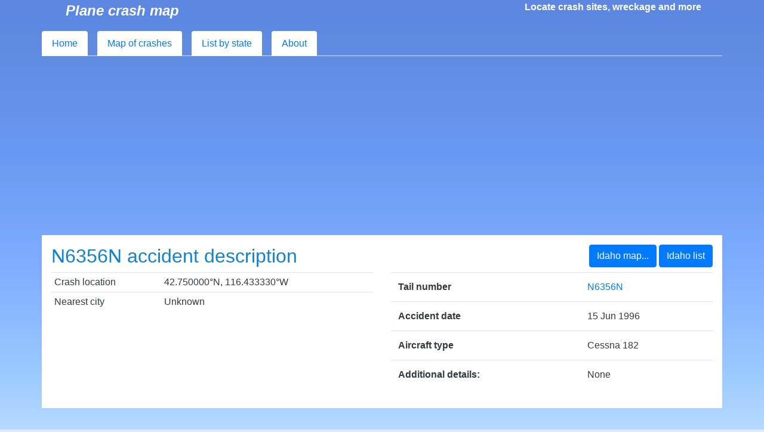

--- FILE ---
content_type: text/html; charset=utf-8
request_url: https://planecrashmap.com/plane/id/N6356N/
body_size: 1542
content:
<!DOCTYPE html>
<html xmlns="http://www.w3.org/1999/xhtml" xml:lang="en" lang="en">

<head>
	<meta charset="UTF-8">
    <meta name="viewport" content="width=device-width, initial-scale=1, shrink-to-fit=no">
	<link rel="shortcut icon" href="/favicon.ico">
    <link rel="stylesheet" type="text/css" href="/css/packed.45d631df.css">
	<title>Cessna 182 crash in Idaho (N6356N) | PlaneCrashMap.com</title>
	
	<script data-ad-client="ca-pub-8644667162600705" async src="//pagead2.googlesyndication.com/pagead/js/adsbygoogle.js"></script>
	<script async src="https://www.googletagmanager.com/gtag/js?id=UA-9422367-3"></script>
	<script>
	window.dataLayer = window.dataLayer || [];
	function gtag(){dataLayer.push(arguments);}
	gtag('js', new Date());

	gtag('config', 'UA-9422367-3');
	</script>
</head>

<body class="text-dark">

	<div id="page">
		<div class="container" id="titlebar">
			<span id="title">Plane crash map</span>
			<span id="titleblurb">Locate crash sites, wreckage and more</span>
		</div>

		<div class="container pt-3 pl-0 pr-0">
			<ul class="nav nav-tabs w-100">
				<li class="nav-item pr-2">
					<a class="nav-link bg-white" href="/">Home</a>
				</li>
				<li class="nav-item pl-2 pr-2">
					<a class="nav-link bg-white" href="/map/">Map<span class="d-none d-sm-inline"> of crashes</span></a>
				</li>
				<li class="nav-item pl-2 pr-2">
					<a class="nav-link bg-white" href="/list/">List<span class="d-none d-sm-inline"> by state</span></a>
				</li>
				<li class="nav-item pl-2">
					<a class="nav-link bg-white" href="/about">About</a>
				</li>
			</ul>
		</div>
	</div>

	
<div class="container bg-white p-3">


  <div class="d-flex justify-content-between flex-wrap">
    <h2>N6356N accident description</h2>
    <div>
      <a href="/map/id/" class="btn btn-primary"><i class="fa fa-map-maker-alt"></i> Idaho map...</a>
      <a href="/list/id/" class="btn btn-primary"><i class="fa fa-list"></i> Idaho list</a>
    </div>
  </div>

  <div class="row">
    <div class="col-lg-6">
      <table class="table table-sm">
        <tr>
          <td>Crash location</td>
          
            <td>42.750000°N, 116.433330°W
            
          </td>
          
        </tr>    
        <tr>
          <td>Nearest city</td>
          <td>Unknown
          
        </tr>
      </table>
    </div>
    <div class="col-lg-6">
      <div style="margin:0px auto;">
        <table class="table">
          <tr>
            <th>Tail number</th>
            <td><a href="/map/id/?initial=N6356N">N6356N</a></td>
          </tr>
          <tr>
            <th>Accident date</th>
            <td>15 Jun 1996</td>
          </tr>
          <tr>
            <th>Aircraft type</th>
            <td>Cessna 182</td>
          </tr>
      
          
          <tr>
            <th>Additional details:</th>
            <td>None</td>
          </tr>
          
      
        </table>
      </div>
    </div>
  </div>



</div>
<div id="detail-map" class="bt-white container p-0">
<div id="map_canvas" style="height: 300px; background-image: url(https://maps.googleapis.com/maps/api/staticmap?scale=2&center=42.75,-116.43333&size=1140x300&key=AIzaSyB5lS4Rw9zO3NlhUOM3Cpo3fzGJnyUKVPY&markers=color:red%7Clabel:A%7C42.75,-116.43333); background-size: cover;background-position: center;">
</div>
</div>
<div class="container bg-white p-3">

</div>

<div class="container bg-white p-3">




</div>



	<div id="footerbar" class="bg-dark">
		<div class="container p-5 text-light">
			<small class="copyright font-weight-bold">
				&copy; 2009-2020 Lee C. Baker / Crosswind Software, LLC. For informational purposes only.
			</small>
		</div>
	</div>
</body>
</html>

--- FILE ---
content_type: text/html; charset=utf-8
request_url: https://www.google.com/recaptcha/api2/aframe
body_size: 269
content:
<!DOCTYPE HTML><html><head><meta http-equiv="content-type" content="text/html; charset=UTF-8"></head><body><script nonce="1hHiX2FCOWEPAl8QqkkghA">/** Anti-fraud and anti-abuse applications only. See google.com/recaptcha */ try{var clients={'sodar':'https://pagead2.googlesyndication.com/pagead/sodar?'};window.addEventListener("message",function(a){try{if(a.source===window.parent){var b=JSON.parse(a.data);var c=clients[b['id']];if(c){var d=document.createElement('img');d.src=c+b['params']+'&rc='+(localStorage.getItem("rc::a")?sessionStorage.getItem("rc::b"):"");window.document.body.appendChild(d);sessionStorage.setItem("rc::e",parseInt(sessionStorage.getItem("rc::e")||0)+1);localStorage.setItem("rc::h",'1769293532867');}}}catch(b){}});window.parent.postMessage("_grecaptcha_ready", "*");}catch(b){}</script></body></html>